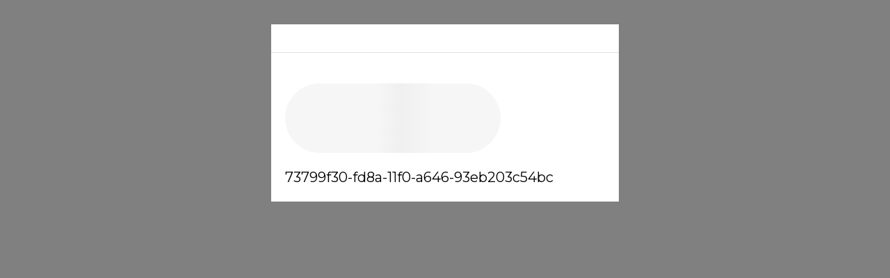

--- FILE ---
content_type: text/html
request_url: https://tzm.px-cloud.net/ns?c=73799f30-fd8a-11f0-a646-93eb203c54bc
body_size: 168
content:
fqFnd4S9DaTYpZf_D7c724H8GNc-iYEKueQ9ZyowJ3UIR87b_fiSWJNTRU9cJmElGplTHWh3qoDc93KV2i8r8d3eLarO_rGlzHfvSezdgqYKr2wDio3Lpb-PofRb7jRtWqf4XfrX_-iw439ekr8_BG7CGXAok2ekTcCTyg==

--- FILE ---
content_type: application/x-javascript; charset=utf-8
request_url: https://f.monetate.net/trk/4/s/a-ddb44515/p/bkstr.com/1586042056-0?mr=t1760686765&mi=%272.78621537.1769743154992%27&cs=!t&e=!(viewPage,gt)&pt=ERROR&cv=(device:WEB,environment:PROD,language:%27%27,storenumber:undefined)&r=%27%27&sw=1280&sh=720&sc=24&j=!f&tg=!(!(73790))&u=%27https://www.bkstr.com/buffalostore/product/don-t-open-the-door--original--769464-1%27&fl=!f&hvc=!t&eoq=!t
body_size: 133
content:
monetate.r4("1586042056-0",[{"args":[1769743157.38307],"op":"sst"},{"eventId":135244,"args":["#monetateCartAB"],"op":"trackClick"}]);